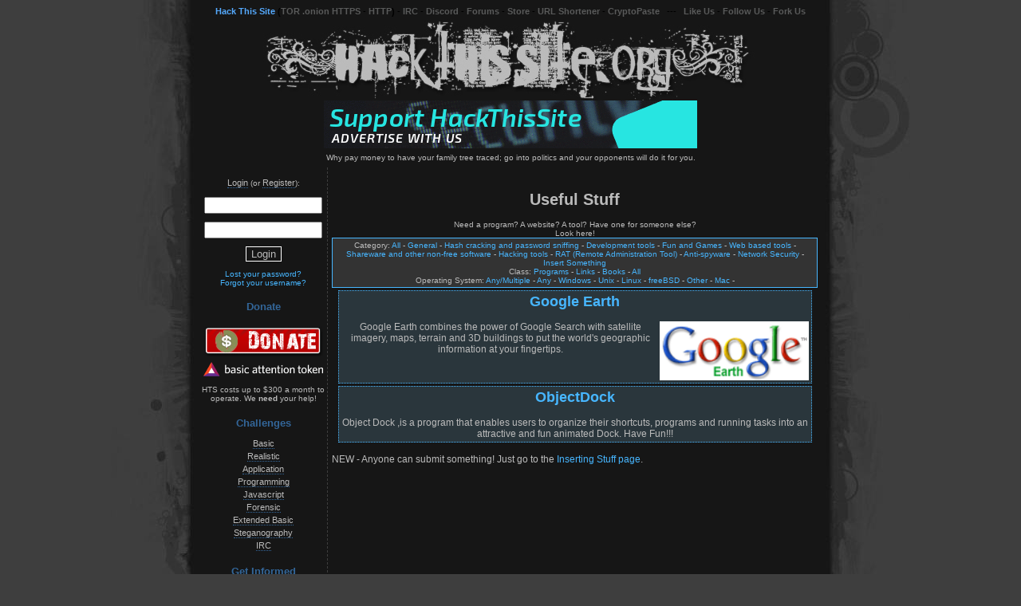

--- FILE ---
content_type: text/html
request_url: https://www.hackthissite.org/pages/programs/programs.php?cat=4&os=2&class=
body_size: 4796
content:
<!DOCTYPE html PUBLIC "-//W3C//DTD XHTML 1.0 Transitional//EN" "http://www.w3.org/TR/xhtml1/DTD/xhtml1-transitional.dtd">
<html xmlns="http://www.w3.org/1999/xhtml" xml:lang="en" lang="en">

<head>
  <title>Hack This Site</title>
  <meta name="verify-v1" content="s/YXn7eQrMBoF9PL5jLJDiWpAxEXpJzE9JLg/zM4C2Y=" />
  <meta http-equiv="Content-Type" content="text/html; charset=iso-8859-1" />
  <meta name="author" content="HackThisSite.org Staff" />
  <meta name="keywords" content="challenge, computer, culture, deface, digital, ethics, games, guide, hack, hack forums, hacker, hackers, hacking, hacking challenges, hacking forums, mission, net, programming, radical, revolution, root, rooting, security, site, society, tutorial, tutorials, war, wargame, wargames, web, website" />
  <meta name="title" content="HackThisSite" />
  <meta name="description" content="HackThisSite.org is a free, safe and legal training ground for hackers to test and expand their ethical hacking skills with challenges, CTFs, and more." />
  <meta itemprop="name" content="HackThisSite" />
  <meta itemprop="description" content="HackThisSite.org is a free, safe and legal training ground for hackers to test and expand their ethical hacking skills with challenges, CTFs, and more." />
  <meta itemprop="image" content="https://data.htscdn.org/images/hackthissite-meta-card.png" />
  <meta property="og:type" content="website" />
  <meta property="og:url" content="https://www.hackthissite.org/" />
  <meta property="og:title" content="HackThisSite" />
  <meta property="og:description" content="HackThisSite.org is a free, safe and legal training ground for hackers to test and expand their ethical hacking skills with challenges, CTFs, and more." />
  <meta property="og:image" content="https://data.htscdn.org/images/hackthissite-meta-card.png" />
  <meta property="twitter:card" content="summary_large_image" />
  <meta property="twitter:url" content="https://www.hackthissite.org/" />
  <meta property="twitter:title" content="HackThisSite" />
  <meta property="twitter:description" content="HackThisSite.org is a free, safe and legal training ground for hackers to test and expand their ethical hacking skills with challenges, CTFs, and more." />
  <meta property="twitter:image" content="https://data.htscdn.org/images/hackthissite-meta-card.png" />
  <meta name="viewport" content="width=820, initial-scale=0.5" />
  <meta name="theme-color" content="#163ea7" />
  <meta name="color-scheme" content="dark" />
  <meta http-equiv="onion-location" content="http://hackthisjogneh42n5o7gbzrewxee3vyu6ex37ukyvdw6jm66npakiyd.onion/pages/programs/programs.php?cat=4&os=2&class=" />
  <link rel="apple-touch-icon" sizes="180x180" href="https://data.htscdn.org/favicon/apple-touch-icon.png" />
  <link rel="icon" type="image/png" sizes="32x32" href="https://data.htscdn.org/favicon/favicon-32x32.png" />
  <link rel="icon" type="image/png" sizes="16x16" href="https://data.htscdn.org/favicon/favicon-16x16.png" />
  <link rel="manifest" href="https://www.hackthissite.org/manifest.webmanifest" />
  <link href="https://data.htscdn.org/themes/Dark/Dark.css" rel="stylesheet" type="text/css" />
  <link href="https://www.hackthissite.org/pages/hts.rss.php" rel="alternate" type="application/rss+xml" title="HTS RSS feed" />
  <base href="https://www.hackthissite.org" />
  <script type="text/javascript" src="https://data.htscdn.org/js/jquery-1.8.1.min.js"></script>
  </head>
<body>
<span id="blank-element" style="display: none"></span>

<div id="topbar" align="center">
<a href="https://www.hackthissite.org" id="active">Hack This Site</a> (<a href="https://hackthisjogneh42n5o7gbzrewxee3vyu6ex37ukyvdw6jm66npakiyd.onion">TOR .onion HTTPS</a> - <a href="http://hackthisjogneh42n5o7gbzrewxee3vyu6ex37ukyvdw6jm66npakiyd.onion">HTTP</a>) - <a href="https://www.irc.hackthissite.org/chat">IRC</a> - <a href="/discord">Discord</a> - <a href="https://www.hackthissite.org/forums">Forums</a> - <a href="https://www.cafepress.com/htsstore" target="_new">Store</a> - <a href="https://hts.io" target="_new">URL Shortener</a> - <a href="https://cryptopaste.org" target="_new">CryptoPaste</a>&nbsp;&nbsp;&nbsp;---&nbsp;&nbsp;&nbsp;<a href="https://www.facebook.com/HackThisSite.org" target="_new">Like Us</a> - <a href="https://twitter.com/hackthissite" target="_new">Follow Us</a> - <a href="https://github.com/HackThisSite" target="_new">Fork Us</a>
</div>
<div class="hts-header">
<a href="/"><img src="https://data.htscdn.org/themes/Dark/images/header.jpg" alt="Hack This Site" border="0" /></a>
<br />
<a href="https://www.hackthissite.org/advertise"><img src="https://data.htscdn.org/images/support-hts.gif" alt="Support HackThisSite - Advertise with us!" title="Support HackThisSite - Advertise with us!" id="atpimg" class="abstaimg" border="0" /><img src="https://www.hackthissite.org/images/px.png" border="0"></a></div>
  <table width="780" border="0" cellpadding="0" cellspacing="0" class="siteheader cmTable">
    <tr>
      <td class="sitetopheader"><blockquote>Why pay money to have your family tree traced; go into politics and your opponents will do it for you.</blockquote></td>
    </tr>
    <tr>
      <td><table width="100%"  border="0" cellspacing="0" cellpadding="0">
        <tr>
          <td width="160" valign="top" class="navbar"><div align="center">
            <br />
            	<!-- login form start -->
	<div id="ourlogin">
		<span id="loginclick"><a class="nav" href="/user/login">Login</a></span> (or <a class="nav" href="/register">Register</a>):<br />
				<form id="loginform" method="post" action="/user/login">
		<div id="innerlogin">
		<script type="text/javascript">var userclicked=0; var passclicked=0;</script>
		<p><input type="text" name="username" class="login" value="" onclick="if(userclicked==0){this.value='';userclicked=1;};" title="Username" /></p>
		<p><input type="password" name="password" class="login" value="" onclick="if(passclicked==0){this.value='';passclicked=1;};" title="Password" /></p>
				<p><input type="submit" value="Login" name="btn_submit" class="submit-button" /></p>
		</div>
	</form>
	<!-- login form end -->
	<a href="/user/resetpass">Lost your password?</a><br />
        <a href="/user/forgotusername">Forgot your username?</a></br />
		</div>
	<h4 class="header">Donate</h4>
<p>
  <a href="https://www.hackthissite.org/donate/">
    <img
      src="https://data.htscdn.org/images/donate.png"
      border="0"
      title="Donate to HackThisSite.org"
      alt="Donate to HackThisSite.org" />
  </a>
  <br />
  <img
    src="https://data.htscdn.org/images/donate-bat.png"
    border="0"
    title="Donate using Brave Basic Attention Tokens"
    alt="Donate using Brave Basic Attention Tokens" />
  <br /><br />
  HTS costs up to $300 a month to operate. We <strong>need</strong> your help!
</p>
<h4 class="header">Challenges</h4>
<ul class="navigation">
  <li><a class="nav" href="/missions/basic/">Basic</a></li><li><a class="nav" href="/missions/realistic/">Realistic</a></li><li><a class="nav" href="/missions/application/">Application</a></li><li><a class="nav" href="/missions/programming/">Programming</a></li><li><a class="nav" href="/missions/javascript/">Javascript</a></li><li><a class="nav" href="/missions/forensic/">Forensic</a></li><li><a class="nav" href="/missions/playit/extbasic/0/">Extended Basic</a></li><li><a class="nav" href="/missions/playit/stego/0/">Steganography</a></li><li><a class="nav" href="ircs://irc.hackthissite.org:7000/#htb">IRC</a></li></ul>

<h4 class="header">Get Informed</h4><ul class="navigation"><li><a class="nav" href="/blogs">Blogs</a></li><li><a class="nav" href="/news">News</a></li><li><a class="nav" href="/pages/articles/article.php">Articles</a></li><li><a class="nav" href="/lectures">Lectures</a></li><li><a class="nav" href="/pages/programs/programs.php">Useful Stuff</a></li><!--<li><a class="nav" href="ebooks">E-books</a></li>--><li><a class="nav" href="https://mirror.hackthissite.org/hackthiszine/">HackThisZine</a></li><li><a class="nav" href=""></a></li></ul><h4 class="header">Get Involved</h4><ul class="navigation"><li><a class="nav" href="/donate"><span class="completed">Donate to HackThisSite!</span></a></li><li><a class="nav" href="https://www.cafepress.com/htsstore">Store</a></li><li><a class="nav" href="/submit/article">Submit Article</a></li><li><a class="nav" href="/pages/bugManagement/index.php">Submit Bug Report</a></li><li><a class="nav" href="/submit/lecture">Submit Lecture</a></li><li><a class="nav" href="/pages/programs/insert.php">Submit Useful Stuff</a></li><!--<li><a class="nav" href="/pages/showsource/loopdeloop.php">We Want You!</a></li>--><li><a class="nav" href=""></a></li></ul><h4 class="header">Communicate</h4><ul class="navigation"><li><a class="nav" href="/forums">Forums</a></li><li><a class="nav" href="/discord">Discord</a></li><li><a class="nav" href="https://www.hackthissite.org/forums/ucp.php?i=pm">Private Messages</a></li><li><a class="nav" href="https://www.irc.hackthissite.org/chat">IRC Web Chat</a></li><li><a class="nav" href="https://www.irc.hackthissite.org/idlerpg">IRC IdleRPG</a></li><li><a class="nav" href="https://www.hackthissite.org/irc/stats.php">IRC Stats</a></li><li><a class="nav" href="https://qdb.hackthissite.org">IRC Quotes</a></li><li><a class="nav" href="/pages/irc/reference.php">IRC Command Reference</a></li><li><a class="nav" href="/user/search">Search Users</a></li><li><a class="nav" href="/user/online">Who is Online</a></li><li><a class="nav" href="/user/rankings/">Rankings</a></li><li><a class="nav" href=""></a></li></ul><h4 class="header">About HTS</h4><ul class="navigation"><li><a class="nav" href="/info/about">About the Project</a></li><li><a class="nav" href="/info/billofrights">Bill of Rights</a></li><li><a class="nav" href="https://legal.hackthissite.org/terms">Terms &amp; Conditions</a></li><li><a class="nav" href="https://legal.hackthissite.org/privacy">Privacy Policy</a></li><li><a class="nav" href="/info/staff">Meet the Staff</a></li><li><a class="nav" href="/info/underthehood">Under the Hood</a></li><li><a class="nav" href="/advertise">Advertise with HTS</a></li><li><a class="nav" href="/ipv6">IPv6</a></li><li><a class="nav" href="/hof">Hall of Fame</a></li><li><a class="nav" href=""></a></li></ul><h4 class="header"></h4><ul class="navigation"><li><a class="nav" href=""></a></li></ul>
<br />
<a href="/">
  <img
    src="https://data.htscdn.org/images/hts_80x15.gif"
    width="80"
    height="15"
    border="0"
    alt="" />
</a>
<br />
<a class="nav" href="https://www.hackthissite.org/pages/info/linktous.php">
  Link to us!
</a>

<h4 class="header">
  Partners
</h4>
<br />
<a class="nav" target="_new" href="https://www.hellboundhackers.org/">
  <img
    src="https://data.htscdn.org/images/hbhlogo.jpg"
    alt="Hellbound Hackers"
    title="Hellbound Hackers"
    width="88"
    height="31"
    border="0" />
</a>
<br />
<a class="nav" target="_new" href="https://www.netsparker.com/blog">
  <img
    src="https://data.htscdn.org/images/netsparker.gif"
    alt="Netsparker Security Blog"
    title="Netsparker Security Blog"
    width="88"
    height="31"
    border="0" />
</a>
<br />
<a class="nav" target="_new" href="https://www.acunetix.com/blog">
  <img
   src="https://data.htscdn.org/images/acunetixblog.gif"
   alt="Acunetix Security Blog"
   title="Acunetix Security Blog"
   width="88"
   height="31"
   border="0" />
</a>
<br />
<a class="nav" target="_new" href="https://www.buddyns.com">
<img
  src="https://data.htscdn.org/images/buddyns88x31.png"
  alt="BuddyNS Secondary DNS"
  title="BuddyNS Secondary DNS"
  width="88"
  height="31"
  border="0" />
</a>
<br />
<a class="nav" target="_new" href="https://redirect.pizza/?utm_source=partner&utm_medium=banner&utm_campaign=hackthissite.org">
<img
  src="https://data.htscdn.org/images/redirectpizza88x31.png"
  alt="Redirect.pizza - HTTPS Redirect Service"
  title="Redirect.pizza - HTTPS Redirect Service"
  width="88"
  height="31"
  border="0" />
</a>
<br />
<a class="nav" target="_new" href="https://brave.com/hac977">
<img
  src="https://data.htscdn.org/images/brave-88x31.png"
  alt="Brave Browser - Secure, fast, and private web browser with a built-in adblocker"
  title="Brave Browser - Secure, fast, and private web browser with a built-in adblocker"
  width="88"
  height="31"
  border="0" />
</a>
<br />

          </td>
          <td valign="top" class="sitebuffer">
	<br />
	
<center><h1>Useful Stuff</h1></center>
<center>
Need a program? A website? A tool?  Have one for someone else?<br />
Look here!<br />
</center>
 <div class="slight-td" style="border-width: 1px; padding: 3px;">
Category:
	<a href="pages/programs/programs.php">All</a> - 
	<a href="pages/programs/programs.php?cat=1">General</a> - <a href="pages/programs/programs.php?cat=2">Hash cracking and password sniffing</a> - <a href="pages/programs/programs.php?cat=3">Development tools</a> - <a href="pages/programs/programs.php?cat=4">Fun and Games</a> - <a href="pages/programs/programs.php?cat=5">Web based tools</a> - <a href="pages/programs/programs.php?cat=6">Shareware and other non-free software</a> - <a href="pages/programs/programs.php?cat=7">Hacking tools</a> - <a href="pages/programs/programs.php?cat=8">RAT (Remote Administration Tool)</a> - <a href="pages/programs/programs.php?cat=9">Anti-spyware</a> - <a href="pages/programs/programs.php?cat=10">Network Security</a> - 	<br />
			<a href="pages/programs/insert.php">Insert Something</a>
	<br />
	Class: 	<a href="pages/programs/programs.php?class=1">Programs</a> - 
		<a href="pages/programs/programs.php?class=2">Links</a> - 
		<a href="pages/programs/programs.php?class=3">Books</a> -
		<a href="pages/programs/programs.php?class=">All</a> 
	<br />
        Operating System:  <a href="pages/programs/programs.php?os=">Any/Multiple</a> -
        <a href="pages/programs/programs.php?os=1">Any</a> - <a href="pages/programs/programs.php?os=2">Windows</a> - <a href="pages/programs/programs.php?os=3">Unix</a> - <a href="pages/programs/programs.php?os=4">Linux</a> - <a href="pages/programs/programs.php?os=5">freeBSD</a> - <a href="pages/programs/programs.php?os=6">Other</a> - <a href="pages/programs/programs.php?os=7">Mac</a> - 
</div>
 <table width="600" cellspacing="3" cellpadding="3" align="center">
		<tr>
			<td class="dark-td">
				<a href="http://earth.google.com/download-earth.html">
					 <center> <font size="+1"><b>Google Earth</b></font></center><br />
									                 <img src="http://earth.google.com/images/googleearth.gif" style="border: 2;"  height="74" width="187" align="right"/>
										</a>
				Google Earth combines the power of Google Search with satellite imagery, maps, terrain and 3D buildings to put the world&#039;s geographic information at your fingertips.		      </td>
		</tr>
			<tr>
			<td class="dark-td">
				<a href="http://www.stardock.com/products/ObjectDock/">
					 <center> <font size="+1"><b>ObjectDock</b></font></center><br />
										</a>
				Object Dock ,is a program that enables users to organize their shortcuts, programs and running tasks into an attractive and fun animated Dock. Have Fun!!!		      </td>
		</tr>
	</table>
<br />
<big>NEW - Anyone can submit something! Just go to the <a href="/pages/programs/insert.php">Inserting Stuff page</a>.</big><br />
</td>
        </tr>
      </table></td>
    </tr>
 <tr>
      <td class="sitebottomheader"><img src="https://data.htscdn.org/themes/Dark/images/hts_bottomheadern.jpg" alt="End Footer" width="780" height="60" /></td>
    </tr>
  </table>
  <br />
<div align="center" style="font-family:Verdana, Arial, Helvetica, sans-serif; font-size:10px; color:#CCCCCC">HackThisSite is the collective work of the HackThisSite staff, licensed under a <a rel="license" href="http://hts.io/x/http://creativecommons.org/licenses/by-nc/3.0/" target="_new">CC BY-NC</a> license.<br />
We ask that you inform us upon sharing or distributing.<br /><br />
<sub>Page Generated: Sun, 25 Jan 2026 11:36:40 +0000<br />Web Node: www03 | Page Gen: 0.01s | DB: 5q<br />Current Code Revision: <a href="https://www.hackthissite.org/CHANGELOG">v3.2.5
 (Sun, 22 May 2016 20:29:51 +0000)</a></sub><br />
</div>
</div>
<div align="center">
  <p>
   <a target="_new" href="http://hts.io/x/http://creativecommons.org/licenses/by-nc/3.0/"><img src="https://data.htscdn.org/images/cc_80x15.png" width="80" height="15" border="0" alt="" /></a>
   <a target="_new" href="http://hts.io/x/http://validator.w3.org/check?uri=referer"><img src="https://data.htscdn.org/images/xhtml10.png" width="80" height="15" border="0" alt="" /></a>&nbsp;
   <a target="_new" href="http://hts.io/x/http://jigsaw.w3.org/css-validator/check/referer"><img src="https://data.htscdn.org/images/css.png" width="80" height="15" border="0" alt="" /></a> 
   <a target="_new" href="http://hts.io/x/http://www.php.net/"> <img src="https://data.htscdn.org/images/phppow.gif" width="80" height="15" border="0" alt="" /></a>
   <!--<a href="http://www.linux.com/"> <img src="../../images/linux2.gif" width="80" height="15" border="0" alt="" /></a>-->
   <a target="_new" href="http://hts.io/x/http://www.freebsd.org/"> <img src="https://data.htscdn.org/images/freebsd.png" width="80" height="15" border="0" alt="" /></a>
   <img src="https://data.htscdn.org/images/counter.php" height="14" border="0" alt="Page View Counter" />
  </p>
</div>
<a href="http://hackthissite.org/hp.php"><div style="height: 0px; width: 0px;"></div></a>    </body>
</html>
